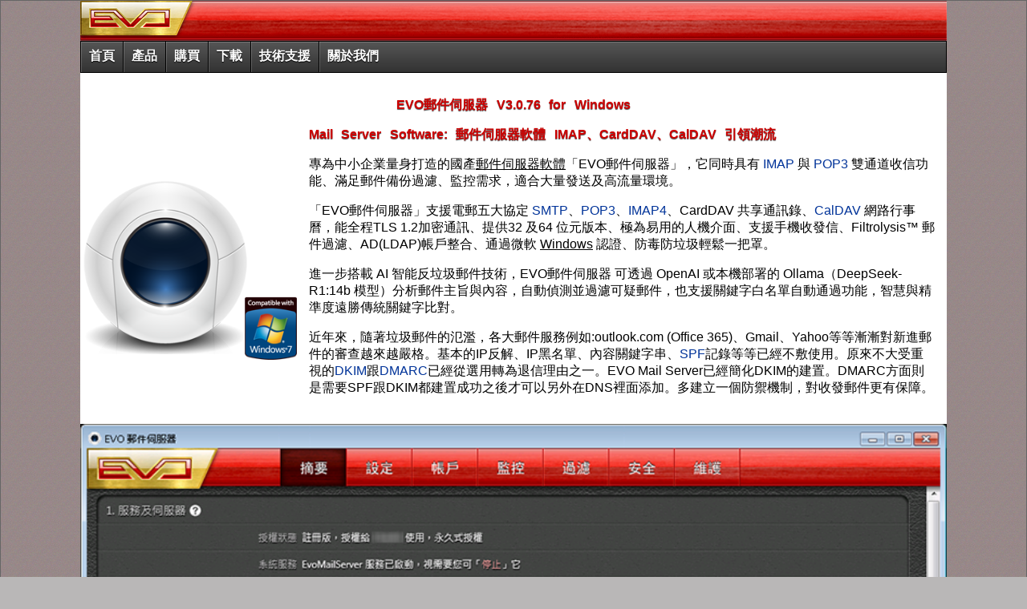

--- FILE ---
content_type: text/html; charset=UTF-8
request_url: https://www.evo-mailserver.com.tw/product.php
body_size: 12684
content:
<!DOCTYPE html PUBLIC "-//W3C//DTD XHTML 1.0 Transitional//EN" "http://www.w3.org/TR/xhtml1/DTD/xhtml1-transitional.dtd">
<html xmlns="http://www.w3.org/1999/xhtml">
<head>
<link href="common.css" rel="stylesheet" type="text/css">
<meta http-equiv="Content-Type" content="text/html; charset=utf-8">
<meta http-equiv="Content-Language" content="zh-TW">
<meta name="author" content="EVO Software Production">
<meta name="copyright" content="(c) EVO Software Production. All rights reserved">
<meta name='keywords' content='郵件伺服器,軟體,架設,推薦,設定,代管'>
<meta name='description' content='EVO郵件伺服器軟體能夠讓企業輕鬆地架設並設定自己的 mail server windows，推薦您免費試用，滿意再購買，不再擔心 Mail Server 代管所衍生的總總問題。'>
<meta name="viewport" content="width=device-width, initial-scale=1.0">
<meta name="msvalidate.01" content="16284A151E27A9199324ECEB302904DE" />
<meta name="robots" content="index, follow">
<meta name="ICBM" content="25.03354,121.544766">
<meta name="geo.placename" content="Taipei, Taiwan">
<link rel="shortcut icon" href="images/evo_icon.png" type="image/x-icon">
<link href="common.css" rel="stylesheet" type="text/css">
<script src="js/jquery-1.11.0.min.js"></script>
<script src="menu_source/menu_jquery.js"></script>
<script type="text/javascript">

  (function(i,s,o,g,r,a,m){i['GoogleAnalyticsObject']=r;i[r]=i[r]||function(){
  (i[r].q=i[r].q||[]).push(arguments)},i[r].l=1*new Date();a=s.createElement(o),
  m=s.getElementsByTagName(o)[0];a.async=1;a.src=g;m.parentNode.insertBefore(a,m)
  })(window,document,'script','//www.google-analytics.com/analytics.js','ga');

  ga('create', 'UA-29501654-1', 'auto');
  ga('send', 'pageview');

	$('#cssmenu > ul').prepend('<li class="mobile"><a href="#"><span>Menu <i>&#9776;</i></span></a></li>');
	$('#cssmenu > ul > li > a').click(function(e) {
	  $('#cssmenu li').removeClass('active');
	  $(this).closest('li').addClass('active');
	  var checkElement = $(this).next();
	  if((checkElement.is('ul')) && (checkElement.is(':visible'))) {
	    $(this).closest('li').removeClass('active');
	    checkElement.slideUp('normal');
	  }
	  if((checkElement.is('ul')) && (!checkElement.is(':visible'))) {
	    $('#cssmenu ul ul:visible').slideUp('normal');
	    checkElement.slideDown('normal');
	  }
	  if( $(this).parent().hasClass('mobile') ) {
	    e.preventDefault();
	    $('#cssmenu').toggleClass('expand');
	  }
	  if($(this).closest('li').find('ul').children().length == 0) {
	    return true;
	  } else {
	    return false;
	  }
	});

	$( document ).ready(function() {
		$('#ID_HP_LINK').text('首頁');
	});

</script>
<title>EVO郵件伺服器 推薦企業使用 EVO Mail Server 架設 Windows Server 郵件伺服器</title>
</head>
<body>
<div class="container">
<div class="logobar">
<span class="s1"><img src="images/evo_software_production.png" alt="EVO Software Production"></span>
<span class="s2"></span>
<span class="s3"></span>
</div>
<div id='cssmenu'>
<ul>
   <li><a href='index.php' title='Mail Server'><span id="ID_HP_LINK">首頁</span></a></li>
   <li class='has-sub'><a href='#'><span>產品</span></a>
      <ul>
         <li><a href='product_eco.php' title='outlook 同步 gmail 行事曆 連絡人'><span>EVO Collaborator for Outlook</span></a></li>
         <li><a href='product.php' title='郵件伺服器'><span>EVO Mail Server</span></a></li>
         <li><a href='product_pto.php' title='Outlook 插件工具，自動BCC密件副本，Gmail 推送通知，匯出連絡人、行事曆、工作'><span>Power Toys for Outlook</span></a></li>
         <li><a href='product_ecm.php' title='EVO Mail Server 完成設定後，可選擇性安裝 Roundcube WebMail 閣下可於任何地方透過瀏覽器存取 IMAP 郵件信箱。以及補強郵件軟體不足的 EVO Collaborator Mobile 可讓您用手機或平板電腦進行帳戶的設定、共用聯絡人資訊存取、檔案分享交換等功能．'><span>EVO Collaborator Mobile</span></a></li>
         <li class='last'><a href='product_emm.php' title='EVO Mail Migrate (簡稱 EMM)是由 EVO 團隊研發的一組免費郵件搬家工具，它允許使用者針對兩組郵件信箱進行郵件的對拷動作，就好像硬碟複製軟體 GHOST 一般，EMM 提供了郵箱的 GHOST 功能。'><span>EVO Mail Migration</span></a></li>
      </ul>
   </li>
   <li class='has-sub'><a href='#'><span>購買</span></a>
      <ul>
         <li class='last'><a href='purchaseECO.php'><span>EVO Collaborator for Outlook</span></a></li>
         <li><a href='purchase.php'><span>EVO Mail Server</span></a></li>
         <li class='last'><a href='purchasePTO.php'><span>Power Toys for Outlook</span></a></li>
      </ul>
   </li>
   <li class='has-sub'><a title='免費' href='#'><span>下載</span></a>
      <ul>
         <li><a href='download.php#eco'><span>EVO Collaborator for Outlook</span></a></li>
         <li><a href='download.php'><span>EVO Mail Server</span></a></li>
         <li><a href='download.php#pto'><span>Power Toys for Outlook</span></a></li>
         <li><a href='download.php#ecm'><span>EVO Collaborator Mobile</span></a></li>
         <li class='last'><a href='download.php#emm'><span>EVO Mail Migration</span></a></li>
      </ul>   
   </li>
   <li class='has-sub'><a href='#'><span>技術支援</span></a>
      <ul>
         <li><a href='support/service_price_list.php' title='架設'><span>技術支援選項說明</span></a></li>
         <li><a href='support.php'><span>教學文件</span></a></li>
         <li><a href='support_request.php'><span>問題提問</span></a></li>
         <li class='last'><a href='support/service_price_list.php#a'><span>遠端協助</span></a></li>
      </ul>
   </li>
   <li class='last'><a href='aboutus.php' title='公司'><span>關於我們</span></a></li>
</ul>
</div>
<div class="content">
<center>
<!--<span class="announce_span_1">-->
<h3>EVO郵件伺服器 V3.0.76 for Windows</h3>
<table width="100%" border="0" cellspacing="0" cellpadding="0">
<tr>
<td width="25%"><a href="download.php" title="free mail server download"><img width="100%" src="images/mail_server_icon_256w7w2008.png" alt="足以取代Seednet,遠傳,中華電信,vmail等企業 MAIL SERVER 代管的優質純軟體替代方案" /></a></td>
<td>
<h3>Mail Server Software: 郵件伺服器軟體 IMAP、CardDAV、CalDAV 引領潮流</h3>
<p>專為中小企業量身打造的國產<u>郵件伺服器軟體</u>「EVO郵件伺服器」，它同時具有 <a href="imap.php" title='IMAP Server 伺服器'>IMAP </a>與 <a href='pop3.php' title='POP3 Server 伺服器'>POP3</a> 雙通道收信功能、滿足郵件備份過濾、監控需求，適合大量發送及高流量環境。</p>
<p>「EVO郵件伺服器」支援電郵五大協定 <a href='smtp.php'>SMTP</a>、<a href='pop3.php' title='POP3 Server 伺服器'>POP3</a>、<a href='imap.php'>IMAP4</a>、<span title="CardDAV server windows">CardDAV 共享通訊錄</span>、<span title="CalDAV server windows"><a href='caldav.php'>CalDAV </a>網路行事曆</span>，能全程TLS 1.2加密通訊、提供32 及64 位元版本、極為易用的人機介面、支援手機收發信、Filtrolysis&#8482; 郵件過濾、AD(LDAP)帳戶整合、通過微軟 <u>Windows</u> 認證、防毒防垃圾輕鬆一把罩。</p>
<p>進一步搭載 AI 智能反垃圾郵件技術，EVO郵件伺服器 可透過 OpenAI 或本機部署的 Ollama（DeepSeek-R1:14b 模型）分析郵件主旨與內容，自動偵測並過濾可疑郵件，也支援關鍵字白名單自動通過功能，智慧與精準度遠勝傳統關鍵字比對。</p>
<p>近年來，隨著垃圾郵件的氾濫，各大郵件服務例如:outlook.com (Office 365)、Gmail、Yahoo等等漸漸對新進郵件的審查越來越嚴格。基本的IP反解、IP黑名單、內容關鍵字串、<a href="https://zh.wikipedia.org/zh-tw/%E5%8F%91%E4%BB%B6%E4%BA%BA%E7%AD%96%E7%95%A5%E6%A1%86%E6%9E%B6" target="_blank">SPF</a>記錄等等已經不敷使用。原來不大受重視的<a href="https://zh.wikipedia.org/zh-tw/%E5%9F%9F%E5%90%8D%E5%AF%86%E9%92%A5%E8%AF%86%E5%88%AB%E9%82%AE%E4%BB%B6" target="_blank">DKIM</a>跟<a href="https://zh.wikipedia.org/zh-tw/%E5%9F%BA%E4%BA%8E%E5%9F%9F%E7%9A%84%E6%B6%88%E6%81%AF%E8%AE%A4%E8%AF%81%EF%BC%8C%E6%8A%A5%E5%91%8A%E5%92%8C%E4%B8%80%E8%87%B4%E6%80%A7" target="_blank">DMARC</a>已經從選用轉為退信理由之一。EVO Mail Server已經簡化DKIM的建置。DMARC方面則是需要SPF跟DKIM都建置成功之後才可以另外在DNS裡面添加。多建立一個防禦機制，對收發郵件更有保障。</p>

</td>
</tr>
</table>
<br>
<div class="centerImg">
<img width="100%" src="images/evo-mail-server-ui-800.png">
<img width="100%" src="images/hor_line.png">
</div>
<table width="100%" border="0" cellspacing="0" cellpadding="8">
<tr>
<td width="50%" height="50%" align="left" valign="top"><div class="sqout">
<div class="sqcell"><a href="product_easy_to_use.php" title="超級容易使用的軟體">
<h3>首款全民「<span title='由EVO工作團隊的TLS專家提供最安全以及最全面的郵件安全防護措施'>TLS</span>」設定超Easy</h3>
<p><strong>「這一套，能夠在安裝完畢的同時，就點出所有需要注意的項目」。</strong></p>
<p>在一瞬查出郵件收發是否有問題，DNS、MX、反解、SPF、DKIM、SSL、IP黑名單、路由器、防火牆或防毒等不易找出的問題，瞬間就能全部抓出。 ..更多..</p>
</a></div>
</div></td>
<td align="left" valign="top"><div class="sqout">
<div class="sqcell"><a href="product_hi_end_mail_server.php" title="IMAP4超高規格">
<h3><span title='IMAP4 r1是最適合智慧手機及隨處存取郵件的新世代郵件協定'>IMAP</span>、CardDAV、CalDAV 領先群雄</h3>
<p><strong>「設計一個提供大眾服務的產品，不能只以堪用作為一個標準，必須以最高規格，用心來製作」。</strong></p>
<p>有 SMTP 及 POP3 就能跑郵件服務，但它們不能應付現代行動運算世代，EVO 支援 IMAP，全程 TLS 1.2 加密，讓您能安全地保持郵件即時同步。  ..更多..</p>
</a></div>
</div></td>
</tr>
</table>
<table width="100%" border="0" cellpadding="8" cellspacing="0">
<tr>
<td width="50%" height="50%" align="left" valign="top"><div class="sqout">
<div class="sqcell"><a href="product_new_mail_server.php" title="具前瞻性的軟體">
<h3>前瞻支援<span title='64位元微處理器架構，支援海量記憶體架構及寬頻匯流排傳輸速率'>x64</span>架構及超越4GB記憶體</h3>
<p><strong>「郵件服務是現代公司經營的基礎建設之一，必須確保它在未來也能持續且穩定的運行」。</strong></p>
<p>郵件軟體必須跟得上新 OS，也應支援 64bit，硬體架構變化劇烈，Win7 已無法相容新電腦，EVO 以 Win10/11 為研發基準，確保能在未來伴貴司同成長。 ..更多..</p>
</a></div>
</div></td>
<td align="left" valign="top"><div class="sqout">
<div class="sqcell"><a href="product_user_friendly_mail_server.php" title="易用的軟體">
<h3>軟體「必須好用，再來求功能強大」</h3>
<p><strong>「多數伺服器都以功能多樣為訴求，很少公司能真正領略到用戶不需要懂也不會使用那些功能」。</strong></p>
<p>以易用為基石，將您不需知道的隱藏並不犧牲彈性，您只需作基本設定，其它讓EVO在背後橋好，把管理的負擔降低，讓您輕鬆駕馭它。  ..更多..</p>
</a></div>
</div></td>
</tr>
</table>
<!--</span>-->
<table width=100% align=center class="spectable" cellspacing="0" cellpadding="0">
  <caption>
  郵伺服器軟體主要規格 <a name="Spec" id="Spec"></a>
  </caption>
  <tr>
    <td width="13%" rowspan="10" class="lighter">支援協定</td>
    <td width="27%" rowspan=4 class="lighter">SMTP</td>
    <td class="lighter">標準</td>
    <td width="31%" rowspan=4 class=desc><p>● 收發全程 SSL / STARTTLS、外部中繼SMTP轉寄、UTF8 SMTPbis協定、<SPAN title="透過條件式過濾器設定，將符合特定條件的郵件，以指定的本地IP位址路由寄件，並指定搭配的EHLO / HELO名稱．可用於特定場合比如說寄到某網域的信件要走VPN路由的環境">條件式SMTP指定IP路由寄件</SPAN>、<SPAN title="SMTP Submission Port (465/587) 允許使用指定(Bind)之IP位址，用於特殊需求如雙網卡連結 Spam 防火牆">雙SMTP可綁定兩組IP</SPAN></p>
      <p>● SSLv3 &amp; Starttls v1.0, v1.1已經過時，但在實際操作上，仍然需要。</p>
      <p>&nbsp;</p></td>
  </tr>
  <tr>
    <td class="lighter">SSL v3</td>
  </tr>
  <tr>
    <td class="lighter">Starttls v1.0, v1.1, v1.2</td>
  </tr>
  <tr>
    <td class="lighter">Perfect Forward Secrecy</td>
  </tr>
  <tr>
    <td rowspan=3 class="lighter">POP3</td>
    <td class="lighter">標準</td>
    <td rowspan=3 class=desc>●</td>
  </tr>
  <tr>
    <td class="lighter">SSL</td>
  </tr>
  <tr>
    <td class="lighter">STLS</td>
  </tr>
  <tr>
    <td rowspan=3 class="lighter">IMAP v4rev1</td>
    <td class="lighter">標準</td>
    <td rowspan=3 class=desc>● EVO <u>Mail Server 推薦</u>，支援UTF8 IMAP
      </p></td>
  </tr>
  <tr>
    <td class="lighter">SSL</td>
  </tr>
  <tr>
    <td class="lighter">Starttls</td>
  </tr>
  <tr>
    <td rowspan="2">網路行事曆<br>
      共享通訊錄</td>
    <td colspan="2">CalDAV 協定讓使用者即時同步網路行事曆</td>
    <td class=desc>● 與 iPhone / iPad 完全相容</td>
  </tr>
  <tr>
    <td colspan=2>CardDAV 協定讓使用者即時同步公司共享通訊錄</td>
    <td class=desc>● 與 iOS 完全相容</td>
  </tr>
  <tr>
    <td rowspan="5" class="lighter">支援作業<br>
      系統</td>
    <td class="lighter">Windows Vista</td>
    <td rowspan="5" class="lighter">32 及 64 位元原生支援 (Native)</td>
    <td rowspan="5" class=desc>● 支援 <A HREF='support/uac_environment_suggestions.php'>UAC</A>，系統服務，獨立gui</td>
  </tr>
  <tr>
    <td class="lighter">Windows Server 2003, 2008r2, 2012, 2016</td>
  </tr>
  <tr>
    <td class="lighter">Windows 7</td>
  </tr>
  <tr>
    <td class="lighter">Windows 8 / 8.1</td>
  </tr>
  <tr>
    <td class="lighter">Windows 10</td>
  </tr>
  <tr>
    <td rowspan="7">支援郵件<br>
      軟體<br></td>
    <td colspan=2>標準 <a href="email.php">Email </a>用戶端 (Windows &amp; Mac OSX &amp; Linux)</td>
    <td rowspan="7" class=desc>● EVO<u>郵件伺服器推薦</u>，經嚴格實測</td>
  </tr>
  <tr>
    <td colspan=2>Outlook 全系列、Thunderbird、Opera、Zimbra Desktop、Windows Live Mail</td>
  </tr>
  <tr>
    <td colspan=2>Windows Phone 7~8</td>
  </tr>
  <tr>
    <td colspan=2>Apple iOS 3~10(iPhone、iPad)</td>
  </tr>
  <tr>
    <td colspan=2>Android 2~7</td>
  </tr>
  <tr>
    <td colspan=2>BlackBerry OS 9~10</td>
  </tr>
  <tr>
    <td colspan=2>Roundcube IMAP Webmail</td>
  </tr>
  <tr>
    <td rowspan="9" class="lighter">多重網域<br>
      支援<br></td>
    <td colspan=2 class="lighter">多重網域郵件服務</td>
    <td rowspan="9" class=desc>●</td>
  </tr>
  <tr>
    <td height="566" colspan=2 class="lighter">多網域同名帳戶作為獨立帳戶使用</td>
  </tr>
  <tr>
    <td colspan=2 class="lighter">作為它台
            的備份 MX</td>
  </tr>
  <tr>
    <td colspan=2 class="lighter">多重網域使用各自的SSL憑證 (TLS SNI)</td>
  </tr>
  <tr>
    <td colspan=2 class="lighter">多網域獨立郵件備份機制</td>
  </tr>
  <tr>
    <td colspan=2 class="lighter">國際化域名 IDN 及郵箱收發郵件  (UTF8SMTPbis) </td>
  </tr>
  <tr>
    <td colspan=2 class="lighter">跨網域郵件帳戶</td>
  </tr>
  <tr>
    <td colspan=2 class="lighter">外寄郵件時，可依網域使用特定IP位址，適用於多IP主機</td>
  </tr>
  <tr>
    <td colspan=2 class="lighter">可人工或自動指定 SMTP EHLO 指令後網域名稱</td>
  </tr>
  <tr>
    <td rowspan="18">郵件帳戶</td>
    <td colspan=2>無限制數量</td>
    <td class=desc>●</td>
  </tr>
  <tr>
    <td colspan=2>可與AD/LDAP伺服器進行同步</td>
    <td class=desc>● 可同步使用者（含聯絡資訊）及AD群組（排除內建群組）</td>
  </tr>
  <tr>
    <td colspan=2>郵件群組功能</td>
    <td class=desc>● 設定群組成員後方便郵件群發</td>
  </tr>
  <tr>
    <td colspan=2>本地收件人帳戶(local-part)及登入帳戶支援IDNA解碼</td>
    <td class=desc>● 帳戶名稱可為 Unicode 多國語言</td>
  </tr>
  <tr>
    <td colspan=2>可透過電子郵件發送全站通訊錄功能</td>
    <td class=desc>● vCard 電子名片、<span title="LDAP INTERCHANGE FORMAT 匯入通訊錄">LDIF</span>、Opera *.adr 等格式，可排除特定對象</td>
  </tr>
  <tr>
    <td colspan=2>共用通訊錄名片(建議格式 .vcf)</td>
    <td class=desc>●</td>
  </tr>
  <tr>
    <td colspan=2>郵件採開放標準 .eml 儲存</td>
    <td class=desc>● 相容性高，永不遺失</td>
  </tr>
  <tr>
    <td colspan=2>郵件資料庫(夾)可隨時變更</td>
    <td class=desc>● 容易管理，易於維護</td>
  </tr>
  <tr>
    <td colspan=2>帳號密碼捕捉模式</td>
    <td class=desc>● 用於郵件系統無痛轉移</td>
  </tr>
  <tr>
    <td colspan=2>使用者帳戶密碼自動產生器</td>
    <td class=desc>● 產生複雜度相當的密碼</td>
  </tr>
  <tr>
    <td colspan=2> 可匯出郵件帳戶清單 (可選擇是否包含密碼)</td>
    <td class=desc>●</td>
  </tr>
  <tr>
    <td colspan=2>郵箱大小統計及最終存取點時間資訊</td>
    <td class=desc>●</td>
  </tr>
  <tr>
    <td colspan=2>大量信件郵件標頭設定</td>
    <td class=desc>● 適用於電子報、廣告信</td>
  </tr>
  <tr>
    <td colspan=2>郵件自動副本轉寄清單及<SPAN title="Auto responder">自動回覆</SPAN></td>
    <td class=desc>● 包括避免與同時 CC 重複收件人過濾功能</td>
  </tr>
  <tr>
    <td colspan=2>郵件延後寄出設定</td>
    <td class=desc>●</td>
  </tr>
  <tr>
    <td colspan=2>無法辨識收件人時自動添加 Apparently-To 郵件標頭</td>
    <td class=desc>● 方便被轉寄或 Catch-All 帳戶辨認誰是收件人</td>
  </tr>
  <tr>
    <td colspan=2>較嚴格的轉寄/自動回覆原則</td>
    <td class=desc>● 避免自動轉寄垃圾郵件</td>
  </tr>
  <tr>
    <td colspan=2>限制只能網域內部郵件收發</td>
    <td class=desc>● 使用者僅能收發網域內部郵件</td>
  </tr>
  <tr>
    <td rowspan="19" class="lighter">安全強化</td>
    <td colspan=2 class="lighter">SSL v3, TLS v1 安全性</td>
    <td class=desc>● 支援TLS <span title='server name indication'>SNI</span>，<span title='SSL certificate chain'>憑證鏈，</span>金鑰密碼</td>
  </tr>
  <tr>
    <td colspan=2 class="lighter">客戶端TLS憑證登入驗證 (TLS client certificate)</td>
    <td class=desc>● IMAP / POP3 auth external</td>
  </tr>
  <tr>
    <td colspan=2 class="lighter">雙因認證 (TFA, Two-Factor Authentication)</td>
    <td class=desc>● 必須同時提供密碼及憑證身份驗證</td>
  </tr>
  <tr>
    <td colspan=2 class="lighter">CRAM-MD5, APOP 安全密碼驗證</td>
    <td class=desc>● 防止公共場所密碼偷窺</td>
  </tr>
  <tr>
    <td colspan=2 class="lighter"> 伺服器 Certificate Authority 憑證中心</td>
    <td class=desc>● 簽發X.509伺服器SSL憑證</td>
  </tr>
  <tr>
    <td colspan=2 class="lighter">客戶端 Certificate Authority 憑證中心</td>
    <td class=desc>● 簽發<span title='client certificate'>客戶端憑證</span>以PKCS#12配送</td>
  </tr>
  <tr>
    <td colspan=2 class="lighter">連線IP位址來源過濾</td>
    <td class=desc>● 支援萬用字元, 範圍, CIDR notation</td>
  </tr>
  <tr>
    <td colspan=2 class="lighter">允許 Relay IP 位址來源管理</td>
    <td class=desc>●</td>
  </tr>
  <tr>
    <td colspan=2 class="lighter">已登入POP3 / IMAP之IP位址免認證可寄信 (POP3 before SMTP)</td>
    <td class=desc>●</td>
  </tr>
  <tr>
    <td colspan=2 class="lighter">IP位址白名單</td>
    <td class=desc>●</td>
  </tr>
  <tr>
    <td colspan=2 class="lighter">網域名黑名單</td>
    <td class=desc>●</td>
  </tr>
  <tr>
    <td colspan=2 class="lighter">徹底杜絕 Open Relay 跳板</td>
    <td class=desc>● 寄信強制需要帳戶密碼認證</td>
  </tr>
  <tr>
    <td colspan=2 class="lighter">防止猜密碼暴力破解</td>
    <td class=desc>●</td>
  </tr>
  <tr>
    <td colspan=2 class="lighter">自訂SMTP HELO/ELHO名稱</td>
    <td class=desc>● 可自訂或自動選擇</td>
  </tr>
  <tr>
    <td colspan=2 class="lighter">GUI可離線執行</td>
    <td class=desc>●</td>
  </tr>
  <tr>
    <td colspan=2 class="lighter">遠程IMAP清除模式</td>
    <td class=desc>● 筆電或手機遺失時可<span class="lighter">遠程</span>清空郵件</td>
  </tr>
  <tr>
    <td colspan=2 class="lighter">發送「密碼通知信」忘記密碼救援信件功能</td>
    <td class=desc>●</td>
  </tr>
  <tr>
    <td colspan=2 class="lighter">在黑、白名單加入 IP 位址時顯示時間及加入或刪除機制</td>
    <td class=desc>●</td>
  </tr>
  <tr>
    <td colspan=2 class="lighter">記錄帳戶最後一次密碼重設日期</td>
    <td class=desc>● </td>
  </tr>
  <tr>
    <td rowspan="12">監控備份<br></td>
    <td colspan=2>即時狀態、內送外寄郵件、 事件監控</td>
    <td class=desc>● 時間、收信及發信IP、郵件標題</td>
  </tr>
  <tr>
    <td colspan=2>收發郵件備份</td>
    <td class=desc>● 可透過 IMAP 調閱</td>
  </tr>
  <tr>
    <td colspan=2>郵件記錄 SMTP、POP3、IMAP 自動存檔</td>
    <td class=desc>● </td>
  </tr>
  <tr>
    <td colspan=2>尚未寄出、失敗、成功、垃圾郵件統計月報表</td>
    <td class=desc>● </td>
  </tr>
  <tr>
    <td colspan=2>SMTP、POP3、IMAP通訊協定<span title='realtime'>實時</span>監控</td>
    <td class=desc>● 三種郵件協定獨立的「監控開始」與「停止監控」按鈕</td>
  </tr>
  <tr>
    <td colspan=2>SMTP外寄執行緒<span title='realtime'>實時</span>監控</td>
    <td class=desc>● </td>
  </tr>
  <tr>
    <td colspan=2>帳戶登入安全性稽核記錄</td>
    <td class=desc>● </td>
  </tr>
  <tr>
    <td colspan=2>依照<strong>日期</strong>或<strong>網域/帳戶</strong>結構做郵件備份</td>
    <td class=desc>● </td>
  </tr>
  <tr>
    <td colspan=2>可限制管理員依<strong>網域/部門</strong>進行調閱範圍鎖定</td>
    <td class=desc>● </td>
  </tr>
  <tr>
    <td colspan=2>可指定符合特定條件郵件不予備份</td>
    <td class=desc>●</td>
  </tr>
  <tr>
    <td colspan=2>郵件備份是否備份垃圾郵件的選項</td>
    <td class=desc>●</td>
  </tr>
  <tr>
    <td colspan=2>SMTP即時的寄件錯誤匯報 (EMSG)</td>
    <td class=desc>● 寄件完全失敗前就一窺失敗的原因</td>
  </tr>
  <tr>
    <td rowspan="11" class="lighter">垃圾信件<br>
      防堵</td>
    <td rowspan="5" class="lighter">SPAMHAUS</td>
    <td class="lighter">ZEN</td>
    <td rowspan="5" class=desc>●</td>
  </tr>
  <tr>
    <td class="lighter">PBL</td>
  </tr>
  <tr>
    <td class="lighter">XBL</td>
  </tr>
  <tr>
    <td class="lighter">CBL</td>
  </tr>
  <tr>
    <td class="lighter">CSS</td>
  </tr>
  <tr>
    <td colspan="2" class="lighter">Sender Policy Framework (SPF) 規則檢驗</td>
    <td class=desc>●</td>
  </tr>
  <tr>
    <td colspan="2" class="lighter">DKIM郵件簽章機制</td>
    <td class=desc>●</td>
  </tr>
  <tr>
    <td colspan="2" class="lighter">垃圾郵件關鍵字過濾</td>
    <td class=desc>● 支援 Unicode 多國語言 RegEX 比對</td>
  </tr>
<tr>
  <td colspan="2" class="lighter">AI 智能垃圾郵件過濾</td>
  <td class=desc>● 支援 OpenAI 與本地部署 DeepSeek-R1:14b 模型</td>
</tr>
  <tr>
    <td colspan="2" class="lighter">RFC-5321規格相容性驗證</td>
    <td class=desc>● 驗證 EHLO 指令正確性</td>
  </tr>
  <tr>
    <td colspan="2" class="lighter">RFC-2822規格相容性驗證</td>
    <td class=desc>● 驗證檔頭是否符合 RFC-2822</td>
  </tr>
  <tr>
    <td colspan="2" class="lighter">灰名單延遲機制 (Grey Listing)</td>
    <td class=desc>● </td>
  </tr>
  <tr>
    <td rowspan="2">防毒整合</td>
    <td rowspan="2">ESET 防毒／防駭</td>
    <td> NOD32 4.2 / 5 / 6 Client Ed.</td>
    <td rowspan="2" class=desc>●</td>
  </tr>
  <tr>
    <td>NOD32 4.2 / 4.5 Server Ed.</td>
  </tr>
  <tr>
    <td rowspan="5" class="lighter">自動郵件<br>
      服務檢查<br></td>
    <td colspan=2 class="lighter">Windows Firewall</td>
    <td class=desc>● 全自動檢測及例外設置</td>
  </tr>
  <tr>
    <td colspan=2 class="lighter">一般 Firewall</td>
    <td class=desc>● 全自動檢測</td>
  </tr>
  <tr>
    <td colspan=2 class="lighter" title='mail server 測試'>NAT 分享器測試 (含 NAT loopback)</td>
    <td class=desc>●</td>
  </tr>
  <tr>
    <td colspan=2 class="lighter">DNS 檢測 (包括 MX、SPF、DKIM、SRV、PTR)</td>
    <td class=desc>●</td>
  </tr>
  <tr>
    <td colspan=2 class="lighter">SSL 憑證測試</td>
    <td class=desc>●</td>
  </tr>
  <tr>
    <td rowspan="10" title='郵件伺服器推薦'>Filtrolysis&#8482;<br>
      郵件過濾<br>
      擎<br></td>
    <td colspan=2>依帳號、部門、網域別進行收信、發信、資料夾寫入等事件觸發</td>
    <td class=desc>●</td>
  </tr>
  <tr>
    <td colspan=2> 標題、內文、檔頭、編碼、IP、SMTP連線資訊、網域字串或<strong>Regular Expression</strong>比對</td>
    <td class=desc>● 支援 Unicode 多國語言</td>
  </tr>
  <tr>
    <td colspan=2>郵件攔截、審核、放行、轉寄、複製、移動、刪除、不備份、指定SMTP外寄路由、設為Spam、插入檔頭等動作</td>
    <td class=desc>●</td>
  </tr>
  <tr>
    <td colspan=2>可進行指定寄出時使用之IP位址以及EHLO名稱</td>
    <td class=desc>● Route SMTP outbound traffic through specific IP and custom EHLO name</td>
  </tr>
  <tr>
    <td colspan=2>寄入郵件副本，自動轉寄，群組成員收件人重複過濾機制</td>
    <td class=desc>● 避免一信多收</td>
  </tr>
  <tr>
    <td colspan=2>條件式於郵件本文最前方/尾方插入文字</td>
    <td class=desc>● 支援 Unicode 多國語言</td>
  </tr>
  <tr>
    <td colspan=2>設定或解除SPAM旗標</td>
    <td class=desc>● 可間接影響郵件是否被自動轉寄/自動回覆/群組轉寄等動作</td>
  </tr>
  <tr>
    <td height="21" colspan=2>實現更靈活的郵件審核、Alias、Catch-ALL等需求</td>
    <td class=desc>●</td>
  </tr>
  <tr>
    <td colspan=2>將連線IP位址加入拒絕或白名單</td>
    <td class=desc>● 可設計SPAM陷阱或自助式白名單管理</td>
  </tr>
  <tr>
    <td colspan=2>多種條件 AND OR 組合過濾</td>
    <td class=desc>●</td>
  </tr>
  <tr>
    <td rowspan="6" class="lighter">SynDActive&#8482;<br>
      LDAP 同步<br>
      整合<br></td>
    <td colspan=2 class="lighter">可與 LDAP 伺服器同步帳戶、姓名、職稱、部門、電話、網域等資訊</td>
    <td rowspan="6" class=desc>●</td>
  </tr>
  <tr>
    <td colspan=2 class="lighter">可對應 LDAP 伺服器上之帳號增減開啟停用等動作</td>
  </tr>
  <tr>
    <td colspan=2 class="lighter">可同步 LDAP 群組並自動同步成員</td>
  </tr>
  <tr>
    <td colspan=2 class="lighter">可利用 LDAP 伺服器進行帳號密碼驗證動作</td>
  </tr>
  <tr>
    <td colspan=2 class="lighter">對應 Windows Active Directory</td>
  </tr>
  <tr>
    <td colspan=2 class="lighter">對應 Linux OpenLDAP</td>
  </tr>
  <tr>
    <td rowspan="28">支援網際<br>
      網路標準<br>
      實驗性規<br>
      格<br></td>
    <td colspan=2>RFC 1870 SMTP Service Extension for Message Size Declaration </td>
    <td class=desc>SMTP 針對郵件大小的擴充</td>
  </tr>
  <tr>
    <td colspan=2>RFC 1939 Post Office Protocol - Version 3</td>
    <td class=desc>郵局協議 v3</td>
  </tr>
  <tr>
    <td colspan=2>RFC 2047 MIME Part 3:　Message Header Extensions for Non-ASCII Text</td>
    <td class=desc>MIME 檔頭國際語言編碼規則</td>
  </tr>
  <tr>
    <td colspan=2>RFC 2231 MIME Parameter Value and Encoded Word Extensions: Character Sets, Languages, and Continuations</td>
    <td class=desc>MIME 參數國際語言編碼規則</td>
  </tr>
  <tr>
    <td colspan=2>RFC 2177 IMAP IDLE command</td>
    <td class=desc>IMAP 閒置指令</td>
  </tr>
  <tr>
    <td colspan=2>RFC 2195 IMAP / POP AUTH Extension for Simple Challenge/Response</td>
    <td class=desc>IMAP/POP 使用挑戰與回應方式認證</td>
  </tr>
  <tr>
    <td colspan=2>RFC 2359 IMAP4 UIDPLUS extension</td>
    <td class=desc>IMAP UIDPLUS 擴充</td>
  </tr>
  <tr>
    <td colspan=2>RFC 2595 Using TLS with IMAP, POP3 and ACAP </td>
    <td class=desc>透過 TLS 使用 IMAP, POP3 的機制</td>
  </tr>
  <tr>
    <td colspan=2>RFC 2822 Internet Message Format</td>
    <td class=desc>電子郵件格式</td>
  </tr>
  <tr>
    <td colspan=2>RFC 3207 SMTP Service Extension for Secure SMTP over TLS</td>
    <td class=desc>透過 TLS 使 SMTP具有安全性的擴充</td>
  </tr>
  <tr>
    <td colspan=2>RFC 3501 Internet Message Access Protocol - v4rev1</td>
    <td class=desc>網際網路訊息存取協定 v4rev1</td>
  </tr>
  <tr>
    <td colspan=2>RFC 4791 Calendaring Extensions to WebDAV (CalDAV)</td>
    <td class=desc>CalDAV: WebDAV 在行事曆的擴充</td>
  </tr>
  <tr>
    <td colspan=2>RFC 4954 SMTP Service Extension for Authentication</td>
    <td class=desc>SMTP 認證機制的擴充</td>
  </tr>
  <tr>
    <td colspan=2>RFC 5321 Simple Mail Transfer Protocol</td>
    <td class=desc>簡單郵件傳輸協定</td>
  </tr>
  <tr>
    <td colspan=2>RFC 5336 bis SMTP Extension for Internationalized Email Addresses</td>
    <td class=desc>UTF8SMTPbis 國際化郵件地址支援</td>
  </tr>
  <tr>
    <td colspan=2>RFC 5738 IMAP Support for UTF-8</td>
    <td class=desc>IMAP 的 UTF-8 支援</td>
  </tr>
  <tr>
    <td colspan=2>RFC 6066 TLS Server Name Indication</td>
    <td class=desc>TLS SNI 伺服器名稱指定</td>
  </tr>
  <tr>
    <td colspan=2>RFC 6125 Representation and Verification of Domain-Based Application Service Identity within Internet PKI Using X.509 (PKIX) Certificates in the Context of TLS</td>
    <td class=desc>藉由 TLS context 的 X.509 憑證驗證以網域為基礎的應用服務之主體識別</td>
  </tr>
  <tr>
    <td colspan=2>RFC 6186 Use of SRV Records for Locating Email  Submission/Access Services </td>
    <td class=desc>運用 SRV 記錄鎖定電郵服務位址</td>
  </tr>
  <tr>
    <td colspan=2>RFC 6321 CardDAV: vCard Extensions WebDAV</td>
    <td class=desc>CardDAV: WebDAV 在電子名片的擴充</td>
  </tr>
</table><br>
<h3>MAIL SERVER 比較 - 架設 VS 企業郵件代管</h3>
<p>
<a name="comp" id="comp" title='mail server 代管'></a>它種企業郵件資訊: <a href='http://vmail.seed.net.tw/' target="_blank">SEEDNET企業郵件</a> <a href='http://hosting.url.com.tw/bizmail.html' target="_blank">智邦企業信箱</a> <a href='http://linux.vbird.org/linux_server/redhat6.1/linux_25mailsendmail.php' target="_blank">LINUX </a>
<a href="http://mall.pchome.com.tw/store/QAAB1O" target="_blank">硬體</a> 歡迎企業實際比較</p>
<table width='100%' align=center class="spectable" border="0" cellspacing="0" cellpadding="0">
  <caption>
  企業<a href='https://en.wikipedia.org/wiki/Message_transfer_agent' class='normal_a'>
    </a>與企業郵件代管之優缺點比較
  </caption>
  <tr>
    <td width="28%" class="lighter">&nbsp;</td>
    <td width="35%" class="lighter">EVO郵件伺服器</td>
    <td width="37%" class="lighter">企業郵件代管</td>
  </tr>
  <tr>
    <td class="lighter">首次設定費用</td>
    <td>無</td>
    <td class="desc">500-2000元</td>
  </tr>
  <tr>
    <td class="lighter">每年度費用</td>
    <td>2980</td>
    <td class="desc">3500-10500元</td>
  </tr>
  <tr>
    <td class="lighter">不限帳號數量</td>
    <td>是</td>
    <td class="desc">大部分否，大多以人數計費，不限人數每年費用超過18000元</td>
  </tr>
  <tr>
    <td class="lighter">提供 IMAP 功能</td>
    <td>是</td>
    <td class="desc">大部分否，無 IMAP 將不利智能手機存取及高效率郵件<a href='http://mall.pchome.com.tw/store/QAAB1O' class='normal_a'>Mail server</a>操作</td>
  </tr>
  <tr>
    <td class="lighter">提供 SSL 及憑證安裝</td>
    <td>是</td>
    <td class="desc">否，無法套用自己的 TLS 憑證，安全堪慮</td>
  </tr>
  <tr>
    <td class="lighter">郵件機密性</td>
    <td>高</td>
    <td class="desc">低，密件放在別人家，你說有沒有機密？</td>
  </tr>
  <tr>
    <td class="lighter">郵箱容量</td>
    <td>無限</td>
    <td class="desc">有限制，每個人僅有數百 MB 到數 GB 容量</td>
  </tr>
  <tr>
    <td class="lighter">多網域支援</td>
    <td>有</td>
    <td class="desc">無，請再付費</td>
  </tr>
  <tr>
    <td class="lighter">郵件完整備份及監看</td>
    <td>有，管理階層可依部門或網域調閱</td>
    <td class="desc">大部分僅提供轉寄</td>
  </tr>
  <tr>
    <td class="lighter">需自備服務器主機</td>
    <td>需要，可共用現存電腦</td>
    <td class="desc">不需要</td>
  </tr>
  <tr>
    <td class="lighter">需自備寬頻網路</td>
    <td>需要</td>
    <td class="desc">仍然需要，沒有網路怎麼收信？</td>
  </tr>
  <tr>
    <td class="lighter">需自備網管人員</td>
    <td>非必要，<strong>郵件伺服器設定</strong>十分簡單，一般員工兼任管理都可行，並有 EVO 工作團隊在後面方罩著您</td>
    <td class="desc">不需要，但出了<a href='http://linux.vbird.org/linux_server/0380mail.php' class='normal_a'>Mail Server 軟體</a>問題，想從他們客服專線得到什麼答案比登天還難</td>
  </tr>
</table>
</center>
</div>
</div>
<div class="footerbar">
<div class="footevo">
 <a href="report_error.php">舉報錯誤</a> <a href="support.php" title='郵件伺服器架設'>教學文件</a>　<a href="support_request.php">聯繫我們</a> <a href="terms.php">名詞解釋</a> <span class=logo>&copy; EVO Software Production. 尊重智慧財產權盜版必究。</span></p>
<p class=rp>每日一字: Windows內建防火牆 - 一個Windows內建的防護機制，目的在於防止電腦內部的資源遭到非法的入侵。</p>
<p class=rp>
<a href='http://hk.evo-mailserver.com.tw/'>EVO 電郵伺服器</a> <a href='https://cn.evomailserver.com/'>EVO 邮件服务器</a>

</p>
</div>
</div>
<script defer src="https://static.cloudflareinsights.com/beacon.min.js/vcd15cbe7772f49c399c6a5babf22c1241717689176015" integrity="sha512-ZpsOmlRQV6y907TI0dKBHq9Md29nnaEIPlkf84rnaERnq6zvWvPUqr2ft8M1aS28oN72PdrCzSjY4U6VaAw1EQ==" data-cf-beacon='{"version":"2024.11.0","token":"92389119da5c48ee8f6894a78f7a2fe3","r":1,"server_timing":{"name":{"cfCacheStatus":true,"cfEdge":true,"cfExtPri":true,"cfL4":true,"cfOrigin":true,"cfSpeedBrain":true},"location_startswith":null}}' crossorigin="anonymous"></script>
</body>
</html>

--- FILE ---
content_type: text/css
request_url: https://www.evo-mailserver.com.tw/common.css
body_size: 2521
content:
@charset "utf-8";
#cssmenu,
#cssmenu ul,
#cssmenu li,
#cssmenu a {
margin: 0;
padding: 0;
border: 0;
list-style: none;
font-weight: normal;
text-decoration: none;
line-height: 1;
font-family: sans-serif;
font-size: 16px;
position: relative;
}
#cssmenu a {
line-height: 1.5;
}
#cssmenu {
width: 100%;
background: #000;
}
#cssmenu > ul {
border: 1px solid #000000;
-moz-box-shadow: inset 1px 1px 0 rgba(255, 255, 255, 0.2);
-webkit-box-shadow: inset 1px 1px 0 rgba(255, 255, 255, 0.2);
box-shadow: inset 1px 1px 0 rgba(255, 255, 255, 0.2);
background: #565656;
background: -moz-linear-gradient(#565656 0%, #323232 100%);
background: -webkit-gradient(linear, left top, left bottom, color-stop(0%, #565656), color-stop(100%, #323232));
background: -webkit-linear-gradient(#565656 0%, #323232 100%);
background: linear-gradient(#565656 0%, #323232 100%);
}
#cssmenu > ul:after {
clear: both;
content: '';
display: table;
}
@media all and (max-width: 480px) {
#cssmenu > ul {
max-height: 32px;
overflow: hidden;
-webkit-transition: max-height 0.5s;
transition: max-height 0.5s;
}
#cssmenu.expand ul {
max-height: 900px;
}
}
#cssmenu > ul > li {
border-right: 1px solid #000000;
-moz-box-shadow: 1px 0 0 rgba(255, 255, 255, 0.2);
-webkit-box-shadow: 1px 0 0 rgba(255, 255, 255, 0.2);
box-shadow: 1px 0 0 rgba(255, 255, 255, 0.2);
float: left;
}
#cssmenu > ul > li.mobile {
display: none;
}
#cssmenu > ul > li.active {
background: #444444;
background: -moz-linear-gradient(#444444 0%, #323232 100%);
background: -webkit-gradient(linear, left top, left bottom, color-stop(0%, #444444), color-stop(100%, #323232));
background: -webkit-linear-gradient(#444444 0%, #323232 100%);
background: linear-gradient(#444444 0%, #323232 100%);
}
@media all and (max-width: 480px) {
#cssmenu > ul > li {
border-right: 0 none;
-moz-box-shadow: 0 0 0 transparent;
-webkit-box-shadow: 0 0 0 transparent;
box-shadow: 0 0 0 transparent;
display: block;
float: none;
}
#cssmenu > ul > li.mobile {
display: block;
}
#cssmenu > ul > li.mobile i {
float: right;
font-style: normal;
}
}
#cssmenu > ul > li:last-child {
border-right: 0 none;
-moz-box-shadow: 0 0 0 transparent;
-webkit-box-shadow: 0 0 0 transparent;
box-shadow: 0 0 0 transparent;
-webkit-border-radius: 0 4px 4px 0;
-moz-border-radius: 0 4px 4px 0;
border-radius: 0 4px 4px 0;
}
#cssmenu > ul > li:last-child ul {
left: auto;
right: 0;
}
#cssmenu > ul > li.mobile {
border-right: 0 none;
-moz-box-shadow: 0 0 0 transparent;
-webkit-box-shadow: 0 0 0 transparent;
box-shadow: 0 0 0 transparent;
}
#cssmenu > ul > li > a {
margin: 0 0 2px 0;
font-size: 16px;
display: block;
color: #ffffff;
text-shadow: 0 1px 1px #000;
}
#cssmenu > ul > li > a > span {
display: block;
padding: 6px 10px;
font-weight: bold;
}
#cssmenu > ul > li > a:hover {
text-decoration: none;
}
#cssmenu > ul > li.active {
border-bottom: none;
}
#cssmenu > ul > li.active > a {
color: #fff;
text-shadow: 0 1px 1px #000;
}
/* Sub menu */
#cssmenu ul ul {
background: #f9f9f9;
border: 1px solid #cccccc;
-webkit-border-radius: 4px;
-moz-border-radius: 4px;
border-radius: 4px;
-moz-box-shadow: 1px 1px 3px rgba(0, 0, 0, 0.25);
-webkit-box-shadow: 1px 1px 3px rgba(0, 0, 0, 0.25);
box-shadow: 1px 1px 3px rgba(0, 0, 0, 0.25);
padding: 5px 12px;
display: none;
position: absolute;
top: 33px;
left: 0;
width: 250px;
z-index: 1;
}
@media all and (max-width: 480px) {
#cssmenu ul ul {
position: relative;
top: 0;
width: 100%;
}
}
#cssmenu ul ul li {
padding: 3px 0;
}
#cssmenu ul ul a {
color: #999999;
display: block;
font-size: 16px;
font-weight: bold;
}
#cssmenu ul ul a:hover {
color: #444444;
}
body {
background-color: #b9b7b7;
background-image: url(images/background.png);
background-repeat: repeat;
color: #000;
font-family: "微軟正黑體", "Segoe UI", "細明體", Verdana, Arial, Helvetica, sans-serif;
font-size: 16px;
line-height: normal;
margin: 0;
padding: 0;
border: 1px solid #666666;
}
body img {

}
ul, ol, dl {
padding: 0;
margin: 0;
}
h1, h2, h3, h4, h5, h6, p {
margin-top: 0;
padding-right: 15px;
padding-left: 15px;
}
h1, h2, h3, h4, h5, h6 {
color: #CE0000;
font-size: 16px;
word-spacing: 0.4em;
text-shadow: 0px 1px 1px #4d4d4d;
}
p {
font-size: 16px;
}
a img {
border: none;
}
a:link {
font-size: 16px;
color: #039;
text-decoration: none;
font-weight: normal;
}
a:visited {
font-size: 16px;
font-weight: normal;
color: #606;
text-decoration: none;
}
li {
font-weight: normal;
}
a:hover, a:active, a:focus {
color: #09C;
text-decoration: underline;
}
.container {
width: 100%;
max-width: 1080px;
background: #FFF;
margin: 0 auto;
}
.content {
width: 100%;
max-width: 1080px;
padding-top: 30px;
padding-right: 0;
padding-bottom: 30px;
padding-left: 0;
}
.logobar {
background-color: #C30;
background-image: url(images/head_bk.png);
background-repeat: no-repeat;
height: 50px;
margin-bottom: 0;
margin-left: auto;
margin-right: auto;
margin-top: 0;
vertical-align: middle;
width: 100%;
max-width: 1080px;
}
.gfont {
color: #999;
}
.img_mid {
vertical-align: middle;
}
.pic_mid {
vertical-align: middle;
display: inline-block;
height: 100px;
}

.fltrt {
float: right;
margin-left: 8px;
}
.fltlft {
float: left;
margin-right: 8px;
}
.clearfloat {
clear:both;
font-size: 1px;
height:0;
line-height: 0px;
}
.headerbar {
background-color: #333;
background-image: url(images/menu_bk.png);
background-repeat: repeat-x;
color: #000;
font-size: 16px;
height: 23px;
margin-bottom: 0;
margin-left: auto;
margin-right: auto;
margin-top: 0;
text-align: center;
width: 960px;
}
.headerbar a {
color: #FFF;
display: inline-block;
margin-top: 2px;
text-decoration: none;
width: 100px;
}
.headerbar a:hover {
color: #F7D755;
cursor:pointer;
display: inline-block;
text-decoration: underline;
width: 100px;
}
.headerbar .on {
color: #F7D755;
text-decoration: underline;
}
.headerpath {
background-color: #FFF;
color: #069;
font-size: 16px;
font-weight: bold;
height: 23px;
margin-bottom: 0;
margin-left: auto;
margin-right: auto;
margin-top: 0;
padding-top: 2px;
text-align: center;
vertical-align: middle;
width: 100%;
}
.headerpath a {
color: #003;
display: inline-block;
margin-left: 5px;
margin-right: 5px;
}
.headerpath a:hover {
color: #06C;
cursor:pointer;
display: inline-block;
text-decoration: underline;
}
.a1 {
margin-left: 5px;
margin-right: 5px;
text-decoration:none;
color:#333;
text-shadow: 5px 5px 5px rgba(0,0,0, 0.3);
}
.a1:hover {
color: #09C;
cursor:pointer;
display: inline-block;
text-decoration: underline;
}
.a2 {
text-decoration:none;
}
.a2:hover {
color: #09C;
cursor:pointer;
text-decoration: underline;
}

.logobar .s1 {
display: inline-block;
padding-left: 0px;
padding-top: 0px;
width: 145px;
}
.logobar .s2 {
display: inline-block;
right: 10px;
width: 720px;
}
.logobar .s2x {
display: inline-block;
right: 10px;
width: 700px;
}
.logobar .s3 {
display: inline-block;
position: relative;
top: -23px;
vertical-align: middle;
}
.logobar .s3x {
display: inline-block;
position: relative;
top: 2px;
}
.text_srch {
background-color: #FFFFFF;
border: 1px solid #F00;
font-family: "Segoe UI", "微軟正黑體", "細明體", Verdana, Arial, Helvetica, sans-serif;
font-size: 16px;
height: 18px;
padding: 1px;
width: 75px;
}
.logobar_adm {
background-color: #C30;
background-image: url(images/head_bk_adm.png);
background-repeat: no-repeat;
height: 50px;
margin-bottom: 0;
margin-left: auto;
margin-right: auto;
margin-top: 0;
vertical-align: middle;
width: 960px;
}
.logobar_adm .s1 {
display: inline-block;
padding-left: 10px;
padding-top: 5px;
width: 120px;
}
.logobar_adm .s2 {
display: inline-block;
right: 10px;
width: 750px;
}
.logobar_adm .s3 {
display: inline-block;
position: relative;
top: -23px;
vertical-align: middle;
}
.announce_span_1 {
color: #3A3A3A;
display: inline-block;
letter-spacing: 0.1em;
line-height: 20px;
text-align: left;
width: 85%;
}
.announce_span_1 ul {
padding-left: 20px;
font-size: 16px;
font-weight: bold;
}
.announce_span_1 li {
font-size: 16px;
margin-left: 25px;
}
.announce_span_1 tr {
height: 24px;
}
.announce_span_2 {
color: #AAA;
display: inline-block;
font-size: 16px;
letter-spacing: 0.1em;
line-height: 20px;
margin-top: 100px;
text-align: left;
width: 85%;
}
.announce_span_2 h3 {
color: #333;
font-size: 16px;
word-spacing: 0.4em;
}
.announce_span_3 {
color: #3A3A3A;
display: inline-block;
font-size: 16px;
letter-spacing: 0.1em;
line-height: 28px;
text-align: left;
width: 85%;
}
.notyet {
color: #099;
font-size: 16px;
text-align: left;
width: 85%;
}
.vbn {
font-size: 16px;
text-align: left;
}
.sqcell {
background-color: #FAFAFA;
margin: 3px;
padding-top: 10px;
padding-bottom: 10px;
min-height: 260px;
}
.sqcell a{
color: #003;
text-decoration: none;
}
.sqcell a:hover{
color: #009;
}
.sqcell:hover {
background-color: #FFF;
color: #011;
}
.sqout {
border: 1px solid #CCC;
}
.centerImg {
text-align: center;
}
.spectable {
border-left-color: #CCC;
border-left-style: solid;
border-left-width: 1px;
text-align: center;
width: 100%;
}
.spectable tr {
}
.spectable td {
background-color: #EDEFEF;
border-bottom-color: #CCC;
border-bottom-style: solid;
border-bottom-width: 1px;
border-right-color: #CCC;
border-right-style: solid;
border-right-width: 1px;
height: 24px;
padding-left: 8px;
text-align: left;
text-overflow: hidden;
font-size: 12px;
}
.spectable .desc {
background-color: #FAFBFC;
}
.spectable .desc:hover {
background-color: #C0DCFE;
}
.spectable .desc_green {
background-color: #E7FDD0;
}
.spectable .desc_yellow {
background-color: #FFFFB0;
}
.spectable .desc_red {
background-color: #FFDFE6;
}
.spectable .desc_dark {
background-color: #787878;
}
.spectable .lighter {
background-color: #DEE2E2;
}
.spectable .invert {
background-color: #E8E8E8;
}
.spectable .chead {
background-color: #EDE3E3;
}
.spectable caption {
background-color: #C4CAC9;
color: #000;
font-weight: bold;
height: 24px;
padding-left: 8px;
padding-top: 3px;
text-align: left;
}
.text1, .area1 {
background-color: #FFFFFF;
border-bottom-color: #CCC;
border-bottom-style: dotted;
border-bottom-width: 1px;
border-left-style: none;
border-right-style: none;
border-top-style: none;
font-family: "Segoe UI", "微軟正黑體", "細明體", Verdana, Arial, Helvetica, sans-serif;
font-size: 16px;
padding-bottom: 2px;
padding-left: 2px;
padding-right: 2px;
padding-top: 1px;
width: 97%;
}
.text2
{
font-family: "Segoe UI", "微軟正黑體", "細明體", Verdana, Arial, Helvetica, sans-serif;
font-size: 16px;
background-color: #FDF1CA;
height: 18px;
width: 250px;
}
.text2button
{
font-family: "Segoe UI", "微軟正黑體", "細明體", Verdana, Arial, Helvetica, sans-serif;
font-size: 16px;
height: 24px;
width: 50px;
}
.text2link:link, .text2link:hover, .text2link:visited, .text2link:active, .text2link:focus
{
color: #900;
text-decoration: underline;
}
.btnbar {
text-align: right;
padding-right: 20px;
}
.button1 {
color: #000;
font-family: "Segoe UI", "微軟正黑體", "細明體", Verdana, Arial, Helvetica, sans-serif;
height: 26px;
margin-bottom: 5px;
margin-right: 20px;
margin-top: 5px;
text-align: center;
vertical-align: middle;
width: 80px;
}
.redtag {
color: #B70000;
}
.yellowblock, .yellowblock_big {
color: #000;
text-align: left;
vertical-align: middle;
text-shadow: 0px 1px 1px #CCCCCC;
font-size: 18px;
font-weight: bold;
}
.footerbar {
background-color: #EEE;
background-image: url(images/footer_bk.png);
background-repeat: repeat;
border: 1px solid #666;
color: #666;
font-size: 16px;
font-weight: normal;
height: 200px;
margin-bottom: 0;
margin-left: auto;
margin-right: auto;
padding-top: 15px;
position: relative;
text-align: center;
vertical-align: middle;
max-width: 1080px;
width: 100%;
}
.footevo {
background-image: url(/images/footer_img.png);
background-position: left top;
background-repeat: no-repeat;
height: 188px;
}
.footerbar a {
color: #6F0000;
display: inline-block;
text-decoration: none;
margin-right: 20px;
}
.footerbar a:hover {
color: #DB4242;
cursor:pointer;
text-decoration: none;
text-shadow: 3px 3px 3px rgba(0,0,0,0.3);
}
.footerbar .logo {
color: #6F0000;
text-shadow: 0px 1px 1px #4d4d4d;
}
.cprice {
color: #ff007c;
font-size: 48px;
font-weight: bold;
font-style: italic;
text-shadow: 0px 1px 1px #4d4d4d;
}
.aprice {
color: #ff007c;
text-shadow: 0px 1px 1px #4d4d4d;
}
.abold {
text-shadow: 0px 1px 1px #4d4d4d;
}
.normal_a:link, .normal_a:hover, .normal_a:visited, .normal_a:active, .normal_a:focus {
color: #000000;
cursor:text;
text-decoration: none;
}
.lthru {
text-decoration: line-through;
}
.rp {
width: 60%;
max-width: 700px;
float: right;
line-height: 20px;
text-align: justify;
vertical-align: baseline;
}
.rp a {
color: #6F0000;
display: inline-block;
text-decoration: none;
margin-right: 20px;
}
.rp a:hover {
color: #DB4242;
cursor:pointer;
text-decoration: none;
text-shadow: 3px 3px 3px rgba(0,0,0,0.3);
}
h1{
font-family: 'Nobile', serif;
font-size: 36px;
text-align: left;
color: #FFFFFF;
text-shadow: -5px 5px 5px rgba(0,0,0, 0.3);
}
.adbox{
background-color: #EEFFEE;
text-align: left;
}
.rfont {
color: #840000;
}


--- FILE ---
content_type: text/plain
request_url: https://www.google-analytics.com/j/collect?v=1&_v=j102&a=1775403924&t=pageview&_s=1&dl=https%3A%2F%2Fwww.evo-mailserver.com.tw%2Fproduct.php&ul=en-us%40posix&dt=EVO%E9%83%B5%E4%BB%B6%E4%BC%BA%E6%9C%8D%E5%99%A8%20%E6%8E%A8%E8%96%A6%E4%BC%81%E6%A5%AD%E4%BD%BF%E7%94%A8%20EVO%20Mail%20Server%20%E6%9E%B6%E8%A8%AD%20Windows%20Server%20%E9%83%B5%E4%BB%B6%E4%BC%BA%E6%9C%8D%E5%99%A8&sr=1280x720&vp=1280x720&_u=IEBAAEABAAAAACAAI~&jid=1098641775&gjid=983666212&cid=1007401504.1768976821&tid=UA-29501654-1&_gid=529638311.1768976821&_r=1&_slc=1&z=1449108761
body_size: -453
content:
2,cG-DEXPT3SHPQ

--- FILE ---
content_type: application/javascript
request_url: https://www.evo-mailserver.com.tw/menu_source/menu_jquery.js
body_size: -29
content:
$( document ).ready(function() {
$('#cssmenu > ul').prepend('<li class="mobile"><a href="#"><span>Menu <i>&#9776;</i></span></a></li>');
$('#cssmenu > ul > li > a').click(function(e) {
  $('#cssmenu li').removeClass('active');
  $(this).closest('li').addClass('active');	
  var checkElement = $(this).next();
  if((checkElement.is('ul')) && (checkElement.is(':visible'))) {
    $(this).closest('li').removeClass('active');
    checkElement.slideUp('normal');
  }
  if((checkElement.is('ul')) && (!checkElement.is(':visible'))) {
    $('#cssmenu ul ul:visible').slideUp('normal');
    checkElement.slideDown('normal');
  }
  if( $(this).parent().hasClass('mobile') ) {
    e.preventDefault();
    $('#cssmenu').toggleClass('expand');
  }
  if($(this).closest('li').find('ul').children().length == 0) {
    return true;
  } else {
    return false;	
  }		
});

});